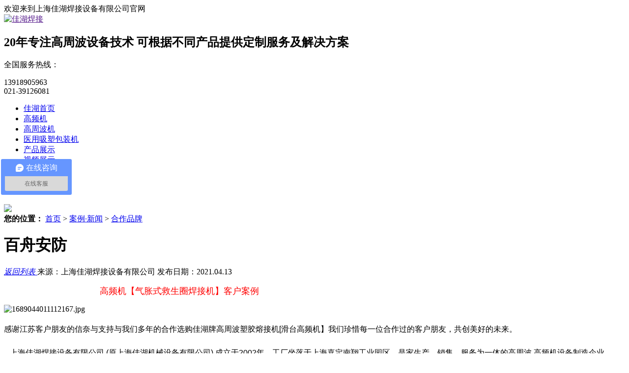

--- FILE ---
content_type: text/html; charset=utf-8
request_url: http://jiahuhanjie.cn/cooperatei0136.html
body_size: 3913
content:
<!DOCTYPE html>
<html lang="zh">

<head data-base="/">
    <meta http-equiv="Cache-Control" content="no-transform">
    <meta http-equiv="Cache-Control" content="no-siteapp">
    <meta charset="UTF-8">
    <meta http-equiv="X-UA-Compatible" content="IE=edge">
    <meta name="renderer" content="webkit">
    <meta http-equiv="pragma" content="no-cache">
    <meta http-equiv="cache-control" content="no-cache,must-revalidate">
    <meta http-equiv="expires" content="Wed, 26 Feb 1997 08:21:57 GMT">
    <meta http-equiv="expires" content="0">
	<title>百舟安防-佳湖焊接设备</title>
	<meta name="keywords" content="">
	<meta name="description" content="">
    <script src="/template/jiahu/js/uaredirect.js" type="text/javascript"></script>
    <link href="/template/jiahu/css/reset.css" rel="stylesheet">
    <script src="/template/jiahu/js/afd.pc.min.js"></script>
	<link href="/template/jiahu/css/public.css" rel="stylesheet">
    <link href="/template/jiahu/css/5b80bd74e4b06c9493d95769.css" rel="stylesheet">
<script>
var _hmt = _hmt || [];
(function() {
  var hm = document.createElement("script");
  hm.src = "https://hm.baidu.com/hm.js?4c0c915068a171e2cbee3a5d7578ac07";
  var s = document.getElementsByTagName("script")[0]; 
  s.parentNode.insertBefore(hm, s);
})();
</script>

</head>

<body class="body-color">
    <div>
        <div class="topWrap">
    <div class="header">
        <div class="twz"> 欢迎来到上海佳湖焊接设备有限公司官网 </div>
        <div class="h_nr">
            <div class="fl logo">
                <a href=""> <img alt="佳湖焊接" src="/static/upload/image/20240108/1704697062579418.png"></a>
            </div>
            <h2> 20年专注高周波设备技术 <b>可根据不同产品提供定制服务及解决方案</b></h2>
            <div class="sc">
                <span>全国服务热线：</span>
                <p>13918905963<br>021-39126081</p>
            </div>
        </div>
        <div class="nav menu">
            <ul>

                <li class="home">
                    <a href="/">佳湖首页</a>
                </li>
                
                <li>
                    <a href="/gaopinji.html">高频机</a>
                </li>
                
                <li>
                    <a href="/gaozhouboji.html">高周波机</a>
                </li>
                
                <li>
                    <a href="/yiliaorheji.html">医用吸塑包装机</a>
                </li>
                
                <li>
                    <a href="/product.html">产品展示</a>
                </li>
                
                <li>
                    <a href="/video.html">视频展示</a>
                </li>
                
                <li>
                    <a href="/article.html">案例·新闻</a>
                </li>
                
                <li>
                    <a href="/aboutus.html">关于佳湖</a>
                </li>
                
                <li>
                    <a href="/contact.html">联系佳湖</a>
                </li>
                
            </ul>
        </div>
    </div>
</div>

    </div>
	
	<div>	

	
		<img src="/static/upload/image/20210423/1619160587569208.jpg" style="width:100%">
	

</div>


    <div class="blk-main">
        <div class="blk plc">
            <div class="p12-curmbs-1" navcrumbs="">
                <b> 您的位置： </b> <a href="/">首页</a><span> &gt; </span><a href="/article.html">案例·新闻</a><span> &gt; </span><a href="/cooperate.html">合作品牌</a>
            </div>
            <!-- css -->

        </div>
        <div class="clear"></div>
        <div class="blk-sm fr">
            <div class="p15-infocontent-1 blk">
                <h1 class="p15-infocontent-1-tit"> 百舟安防 </h1>
                <div class="p15-infocontent-1-bool">
                    <i><a href="/cooperate.html" title="返回列表">  返回列表 </a></i>
                    <span>  来源：上海佳湖焊接设备有限公司  </span>
                    <span>  发布日期：2021.04.13 </span>
                </div>
                <div class="p15-infocontent-1-con endit-content">
                    <p>&nbsp; &nbsp; &nbsp; &nbsp; &nbsp; &nbsp; &nbsp; &nbsp; &nbsp; &nbsp; &nbsp; &nbsp; &nbsp; &nbsp; &nbsp; &nbsp; &nbsp; &nbsp; &nbsp; &nbsp; <span style="color: rgb(255, 0, 0); font-size: 18px;">&nbsp; &nbsp; &nbsp; &nbsp;高频机【气胀式救生圈焊接机】客户案例</span></p><p style="text-align: left;"><img src="/static/upload/image/20230711/1689044011112167.jpg" title="1689044011112167.jpg" alt="1689044011112167.jpg" width="800" height="760" style="width: 800px; height: 760px;"/></p><p style="line-height: 2em;"><span style="font-family: arial, helvetica, sans-serif; font-size: 16px; color: rgb(0, 0, 0);">感谢江苏客户朋友的信奈与支持与我们多年的合作选购佳湖牌高周波塑胶熔接机[滑台高频机】我们珍惜每一位合作过的客户朋友，共创美好的未来。</span></p><p style="line-height: 2em;"><span style="font-family: arial, helvetica, sans-serif; font-size: 16px; color: rgb(0, 0, 0);">&nbsp; &nbsp;上海佳湖焊接设备有限公司 (原上海佳湖机械设备有限公司) 成立于2002年，工厂坐落于上海嘉定南翔工业园区，是家生产、销售、服务为一体的高周波,高频机设备制造企业。</span></p><p style="line-height: 2em;"><span style="font-family: arial, helvetica, sans-serif; font-size: 16px; color: rgb(0, 0, 0);">&nbsp; 主要产品有高频机、全自动高周波机、高周波自动熔断机、自动吸塑包装机、吸塑封口机、医用吸塑包装机、高周波压花机、汽车内饰高周波焊接机，超声波等塑胶熔接设备及模具的制造企业。</span></p><p style="line-height: 2em;"><span style="font-family: arial, helvetica, sans-serif; font-size: 16px; color: rgb(0, 0, 0);">&nbsp;通过20余年的发展，在塑胶焊接行业和焊接工艺解决方案，可根据客户需求定制各种非标自动化设备及模具。</span></p><p style="line-height: 2em;"><span style="font-family: arial, helvetica, sans-serif; font-size: 16px; color: rgb(0, 0, 0);">需要了解佳湖<a href="http://www.jiahuhanjie.cn/" target="_self">高频机</a>，<a href="http://www.jiahuhanjie.cn/product.html" target="_self">高周波设备</a>可来电咨询，电话: 021-39126081&nbsp; &nbsp;手机:13918905963&nbsp;</span></p>
                </div>
                <div class="clear"></div>

            </div>
            <div class="p14-info-3 blk">
                <div class="p14-info-3-tit">
                    【相关推荐】
                </div>
                <div class="p14-info-3-list">
                    <ul>
                        
                        <li> <a href="/cooperatei089.html" target="_blank"><span> 了解详情 &gt; </span> 庄臣集团 </a> </li>
                        
                        <li> <a href="/cooperatei082.html" target="_blank"><span> 了解详情 &gt; </span> TDC远东工具 </a> </li>
                        
                        <li> <a href="/cooperatei0135.html" target="_blank"><span> 了解详情 &gt; </span> 南京金美达 </a> </li>
                        
                    </ul>
                </div>

            </div>
            <div class="p14-pagination-1 blk">
                <dl>
                    <dd>
                        <b><em><a href="/cooperatei0135.html" title="南京金美达"> 查看详情 + </a></em></b>
                        <span> 上一条 </span>
                        <a href="/cooperatei0135.html" title="南京金美达"> 南京金美达 </a>
                    </dd>
                    <dt></dt>
                    <dd>
                        <b><em><a href="/cooperatei0137.html" title="晓春医疗器材"> 查看详情 + </a></em></b>
                        <span> 下一条 </span>
                        <a href="/cooperatei0137.html" title="晓春医疗器材"> 晓春医疗器材 </a>
                    </dd>
                </dl>
                <div class="p14-pagination-1-href">
                    <span><a href="/cooperate.html" title="返回列表">  返回列表 </a></span>
                </div>
                <div class="p14-pagination-1-key">
                    <p> 本文标签：
                        <span>高周波熔接机,高周波,高周波机,高周波焊接机,高周波塑胶熔接机,左右滑台高频机,高频热合机,高周波焊接机</span>
                    </p>
                </div>
                <div class="clear">
                </div>

            </div>
        </div>
        <div class="blk-xs fl">
            <div class="p14-left-nav-1 blk">
                <div class="p14-left-nav-1-tit">
                    <h3> 佳湖案例·新闻 </h3>
                </div>
                <div class="p14-left-nav-1-nav" navvicefocus1="">
                    
                    <div class="p14-left-nav-1-nav-one">
                        <h3><a href="/company.html" title="佳湖动态">佳湖动态</a></h3>
                    </div>
                    
                    <div class="p14-left-nav-1-nav-one">
                        <h3><a href="/industry.html" title="行业资讯">行业资讯</a></h3>
                    </div>
                    
                    <div class="p14-left-nav-1-nav-one">
                        <h3><a href="/news_13.html" title="设备百科">设备百科</a></h3>
                    </div>
                    
                    <div class="p14-left-nav-1-nav-one">
                        <h3><a href="/case.html" title="成功案例">成功案例</a></h3>
                    </div>
                    
                    <div class="p14-left-nav-1-nav-one">
                        <h3><a href="/cooperate.html" title="合作品牌">合作品牌</a></h3>
                    </div>
                    
                    <div class="p14-left-nav-1-nav-one">
                        <h3><a href="/news_14.html" title="生产实力">生产实力</a></h3>
                    </div>
                    
                    <div class="p14-left-nav-1-nav-one">
                        <h3><a href="/news_18.html" title="专利证书">专利证书</a></h3>
                    </div>
                    
                    <div class="p14-left-nav-1-nav-one">
                        <h3><a href="/news_33.html" title="佳湖工厂">佳湖工厂</a></h3>
                    </div>
                    
                </div>
                <div class="clear"></div>

            </div>
            <div class="contact-z1 blk">
                <p> 咨询热线 </p>
                <span> 13918905963 </span>

            </div>
        </div>
        <div class="clear"></div>
    </div>
    <div>

        <div>
    <div class="footWrap">
        <div class="footer">
            <div class="fnav">
			 <div class="content">
                
                <a href="/aboutus.html">关于佳湖</a> 
                <a href="/gaopinji.html">高频机</a> 
                <a href="/gaozhouboji.html">高周波机</a> 
                <a href="/product.html">产品展示</a> 
                <a href="/video.html">视频展示</a> 
                <a href="/article.html">案例·新闻</a> 
                <a href="/contact.html">联系佳湖</a> 
                <a href="http://www.jiahuhanjie.cn/sitemap.html">网站地图</a> 
				 </div>
            </div>
            <div class="clear"></div>
			
			 <div class="content">
            <div class="flogo1">
                <div class="flogo">
                    <a href=""><img alt="佳湖焊接" src="/template/jiahu/image/flogo.png"></a>
                </div>
                <p></p>
            </div>
            <div class="fcontact">
                <h3>关于我们</h3>
                <ul>
                    <li>上海佳湖焊接设备有限公司
                    </li>
                 <li>地址:上海市嘉定区南翔工业区嘉美路1398号</li> 
                    <li>Email:lihu3989@126.com</li> 

					<li>备案号：【
                        <a href="http://beian.miit.gov.cn/" target="_blank">沪ICP备14025824号</a>】<em></em>版权所有</li>
                </ul>
            </div>
            <div class="fcontact fcontact2">
                <h3>联系我们</h3>
                <ul>
                    <li>电　　话：021-39126081   39126082  39126095 </li>
                    <li>销售一部：13918905963  18001854012 李经理</li>
                    <li>销售二部：18721603458   13916558776</li>
					<li>传真：021-39126082</li> 
                </ul>
            </div>
			
            <div class="fcode">
                <h3>手机网站</h3>
                <ul>
                    <li><img alt="手机网站" src="/static/upload/image/20210622/1624333360989000.png"></li>
                </ul>
            </div>
			</div>
        </div>
    </div>

</div>

<script>
			document.body.onselectstart = document.body.oncontextmenu = function() {
				return false;
			};
		</script>
    </div>
    <div class="client-2">
    <ul id="client-2">
        <li class="my-kefu-qq">
            <div class="my-kefu-main">
                <div class="my-kefu-left">
                    <a class="online-contact-btn" href="http://wpa.qq.com/msgrd?v=3&amp;uin=2421466015&amp;site=qq&amp;menu=yes" qq="" target="_blank"> <i></i>
                        <p> QQ咨询 </p>
                    </a>
                </div>
                <div class="my-kefu-right"></div>
            </div>
        </li>
        <li class="my-kefu-tel">
            <div class="my-kefu-tel-main">
                <div class="my-kefu-left">
                    <i></i>
                    <p> 咨询电话 </p>
                </div>
                <div class="my-kefu-tel-right" phone400="">13918905963</div>
            </div>
        </li>
        <li class="my-kefu-liuyan">
            <div class="my-kefu-main">
                <div class="my-kefu-left">
                    <a href="" title="佳湖首页"> <i></i>
                        <p> 佳湖首页 </p>
                    </a>
                </div>
                <div class="my-kefu-right"></div>
            </div>
        </li>

        <li class="my-kefu-ftop">
            <div class="my-kefu-main">
                <div class="my-kefu-left">
                    <a href="javascript:;"> <i></i>
                        <p> 返回顶部 </p>
                    </a>
                </div>
                <div class="my-kefu-right">
                </div>
            </div>
        </li>
    </ul>

</div>
    <script src="/template/jiahu/js/public.js"></script>
    <script src="/template/jiahu/js/5b80bd74e4b06c9493d95769.js" type="text/javascript"></script>

    <script>
        var sysBasePath = null;
        var projPageData = {};
    </script>
</body>

</html>